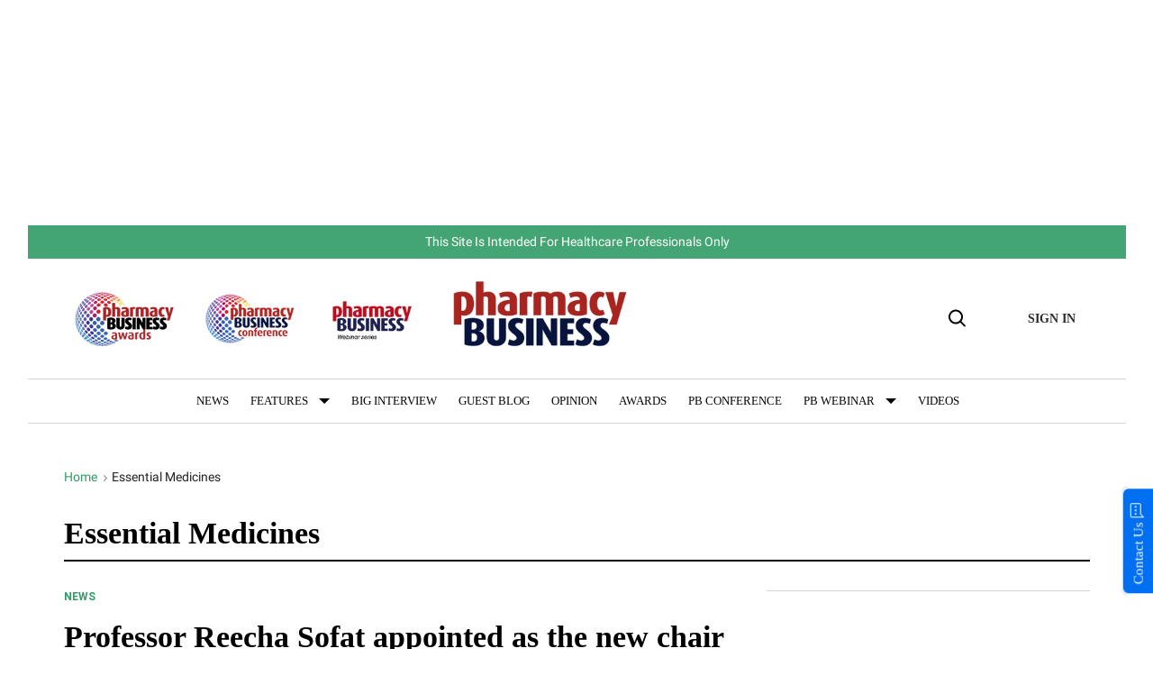

--- FILE ---
content_type: application/javascript
request_url: https://htlbid.com/v3/pharmacy.biz/rblbid.js
body_size: 13606
content:
/*HTLv3*/(()=>{var t={681:(t,e,n)=>{n.d(e,{register:()=>vt});var o=n(194),s=n(416),i=n(82),a=n(731);function r(t){let{state:e,data:n}=t;const{slot:s}=n;s.config={...e.config.slots[s.name]},s.config.tiles||=[],s.elemId||Object.defineProperty(s,"elemId",{get(){return this.elem?.id},set(t){this.elem.id=t}}),s.safeData={id:s.id,name:s.name,get elem(){return s.elem},get filled(){return s.filled},get tile(){return s.tile?.viewport&&{viewport:[...s.tile.viewport]}},get destroyed(){return s.destroyed},destroy(){(0,o.Tz)(e,s.id)}}}function c(t){let{state:e,data:n}=t;d(e,n.slot)}function l(t){const{data:e}=t,[n,o]=(0,i.Hr)(t.state.wnd),s=[];for(const t of e.slots)if(!t.destroyed){if(!t.tile){const[e,s]=f(t,n,o);t.tile={viewport:e,config:s},t.sizes=s?.sizes}t.tile.config?(t.ad={targeting:{}},s.push(t)):delete t.core.state}e.slots=s,s.length||t.stop()}function d(t,e){const{ad:n}=e;n&&(delete e.ad,t.events.emit("ad.destroy",{ad:n},{sync:!0}))}function f(t,e,n){return t.config.tiles.find((t=>{let[o]=t;return e>o[0]||e===o[0]&&n>=o[1]}))||[]}var u=n(412);const g=/["'=!+#*~;^()<>[\],&]/;function m(t){return t&&g.test(t)}async function p(t,e,n){(!e||g.test(e)||/(^\d)|\s/.test(e))&&o.Rm.warn("API setTargeting: invalid key",e),n=(0,i.vD)(n),(Array.isArray(n)?n.some(m):m(n))&&o.Rm.warn("API setTargeting: key",e,"has invalid values:",n),(await t.gpt.ready).pubads().setTargeting(e,n)}async function h(t){for(var e=arguments.length,n=new Array(e>1?e-1:0),o=1;o<e;o++)n[o-1]=arguments[o];(await t.gpt.ready).pubads().clearTargeting(...n)}function y(t){return new Proxy({},{get:(e,n)=>async function(){return(await t.gpt.ready).pubads()[n](...arguments)}})}function b(t){let{state:e}=t;if(e.gpt)return;const{wnd:n}=e;n.googletag?.apiReady||((0,i.k0)(n,e.config.modules.gpt.url||"https://securepubads.g.doubleclick.net/tag/js/gpt.js"),n.googletag||={}),n.googletag.cmd||=[],e.gpt={},e.gpt.ready=new Promise((t=>{n.googletag.cmd.push((()=>{o.Rm.info("GPT ready");const s=e.gpt.googletag=n.googletag;t(s)}))})),(0,i.BU)(e.gpt,e.gpt.ready)}async function v(t){let{state:e}=t;(await e.gpt.ready).pubads().setTargeting(`${e.config.htlPrefix}bidid`,String(e.config.buildId)).setTargeting("cw",["1","legacy",String(e.config.siteDomain)])}function w(t,e,n){if("requested"!==e.ad?.gpt.state)return;!n.empty&&e.elem&&(e.ad.elem=e.elem.querySelector("iframe[data-google-container-id]"));const s=e.gpt.slot;for(const t of Object.keys(e.ad.targeting))s.clearTargeting(t);e.ad.gpt.state="rendered",n.safeData={empty:n.empty},(0,o.L5)(t,e.id,n)}function A(t){let{data:e}=t;const{slot:n}=e;n.config.gpt={targeting:{},...n.config.gpt},n.safeData.gpt={config:{get adUnit(){return n.config.gpt.adUnit},set adUnit(t){n.config.gpt.adUnit=t},get targeting(){return n.config.gpt.targeting}},get slot(){return n.gpt?.slot},get adUnitPath(){return n.gpt?.adUnitPath}}}function R(t){let{state:e,data:n}=t;const{slot:o}=n;"default"===o.gpt?.mode&&o.gpt.slot&&e.gpt.googletag.destroySlots([o.gpt.slot])}function k(t){let{state:e,data:n}=t;const{networkCode:s}=e.config.modules.gpt;for(const t of n.slots){if(!t.ad||t.gptDefault)continue;if(t.gptDefault={},t.gpt)continue;let e=t.tile.config.gpt?.adUnit||t.config.gpt.adUnit;if(!e)continue;if(!e.startsWith("/")){if(!s){o.Rm.warn("GPT slot",t.id,"missing network code");continue}e=`/${s}/${e}`}const n=t.config.gpt.outOfPage||t.config.interstitial&&"INTERSTITIAL";(n||t.sizes)&&(t.gpt={mode:"default",adUnitPath:e,outOfPage:n})}}function S(t){if(!t.elemId){if(!t.elem)throw new Error(`GPT requires a DOM element ID to define slot ${t.id}`);t.elemId=t.id}return t.elemId}function D(t,e){for(const n of t.core.slots.values())if("default"===n.gpt?.mode&&n.gpt.slot===e)return n;return null}function I(t){let{state:e}=t;e.adBatch={slotIds:[],resume:(0,i.nF)((()=>(t=>{const{slotIds:e}=t.adBatch;t.adBatch.slotIds=[],(0,o.hj)(t,"ad.init",s.eo+1,e)})(e)),50)}}function z(t){const{data:e}=t;if(e.noBatch)return;const{adBatch:n}=t.state,{slotIds:o}=n;o.push(...e.slots.map((t=>{let{id:e}=t;return e}))),t.stop(),n.resume()}function x(t){let{state:e}=t;if(e.config.hiddenSlots?.destroy)return void(e.hiddenSlots={add(t){(0,o.Tz)(e,t.id)}});const n=new Map,s=new e.wnd.ResizeObserver((t=>{const s=[];for(const{target:e,contentBoxSize:i}of t)if(i.length>1||i.some((t=>t.blockSize||t.inlineSize))){const t=n.get(e);t&&(t.hiddenSlots.unobserve(),o.Rm.info("Slot",t.id,"is resumed"),s.push(t.id))}(0,o.s3)(e,s)}));e.hiddenSlots={add(t){const{elem:e}=t;s.observe(e),n.set(e,t),t.hiddenSlots={unobserve(){s.unobserve(e),n.delete(e),delete t.hiddenSlots}},o.Rm.info("Slot",t.id,"is paused")}},e.events.on("slot.destroy",(t=>{let{data:e}=t;e.slot.hiddenSlots?.unobserve()}))}function C(t){const{state:e,data:n}=t;if(n.noHiddenSlots)return;const s=[];for(const t of n.slots){if(t.hiddenSlots||t.destroyed)continue;const{elem:n}=t;n?n.isConnected?(0,i.dW)(n)?s.push(t):(e.hiddenSlots.add(t),delete t.core.state):(0,o.Tz)(e,t.id):s.push(t)}n.slots=s,s.length||t.stop()}const T=-1,P=1,E=0;function L(t,e){const n=t.scrollY;return{top:n,bottom:n+e[1]}}function U(t,e,n){let[o,s]=n;return{w:o,h:s,visible:"visible"===t.document.visibilityState,scroll:e.scroll}}function _(t,e,n){t.on("init",(t=>((t,e,n)=>{let{state:a}=n;(function(t){if(t.view)return;const{wnd:e}=t;t.view={...L(e,(0,i.Hr)(e)),subs:[],scroll:E};const n=(0,i.nF)((()=>(t=>{let{wnd:e,view:n}=t;const o=(0,i.Hr)(e),{top:s,bottom:a}=L(e,o);(s<n.top||a>n.bottom)&&(s<=n.top&&a<=n.bottom?n.scroll=T:s>=n.top&&a>=n.bottom?n.scroll=P:n.scroll=E),n.top=s,n.bottom=a;const r=U(e,n,o);for(const t of n.subs)t(r)})(t)),150);e.addEventListener("resize",n),e.addEventListener("scroll",n,{capture:!0}),e.document.addEventListener("visibilitychange",n)})(a),a[t]={slotIds:new Set},((t,e)=>{t.view.subs.push(e)})(a,(n=>((t,e,n,i)=>{if(!i.visible)return;const a=[],{slotIds:r}=n[t];for(const e of r){const o=n.core.slots.get(e);if(!o||o.core.state){r.delete(e);continue}const s=o.ad?.[t];s.checkEager?s.checkEager(i)&&(r.delete(e),a.push(e),o.core.state=s.slotState,delete o.ad[t]):r.delete(e)}a.length&&(0,o.hj)(n,e,s._d+1,a)})(t,e,a,n)))})(e,n,t))).on("slot.destroy",(t=>{let{state:n,data:o}=t;n[e].slotIds.delete(o.slot.id)})).on("ad.init",(t=>{let{state:n,data:o}=t;for(const t of o.slots)n[e].slotIds.delete(t.id)}),s.Ry).on(n,(t=>((t,e)=>{const{state:n}=e,o=[],s=(t=>{let{wnd:e,view:n}=t;return U(e,n,(0,i.Hr)(e))})(n);for(const i of e.data.slots){const{elem:e,ad:a}=i;if(!e||!a)continue;const{enabled:r,pixels:c}={...n.config.modules[t],...i.config[t],...i.tile.config[t]};if(!r||null==c){o.push(i);continue}const l=t=>V(e,c,t);if(s.visible&&l(s))o.push(i);else{n[t].slotIds.add(i.id);const e=i.core.state;delete i.core.state,i.ad[t]={checkEager:l,slotState:e}}}e.data.slots=o,o.length||e.stop()})(e,t)),s._d)}function V(t,e,n){const{top:o,bottom:s}=t.getBoundingClientRect();return s>=0&&o<=n.h||!(s<0&&n.scroll>0||o>n.h&&n.scroll<0)&&(s<0?-s:o-n.h)<=e}function M(t){let{data:e}=t;const{slot:n}=e,{ad:s}=n;if(n.sizeLocked||!n.config.lockRefreshSize||!s)return;let a,{sizes:r}=n;if(r){if(r=r.filter(i.Fs),r.length){if(s.elem){const{clientWidth:t,clientHeight:e}=s.elem;a=r.find((n=>{let[o,s]=n;return o===t&&s===e}))}!a&&(0,i.Fs)(e.size)&&(a=r.find((t=>{let[n,o]=t;return n===e.size[0]&&o===e.size[1]})))}a?(1!==n.sizes.length&&(n.sizes=[a]),n.sizeLocked=!0,o.Rm.info("Lock size of slot",n.id,"to",a)):o.Rm.warn("Slot",n.id,"cannot lock size")}else o.Rm.warn("Slot",n.id,"has no size to lock")}function O(t){let{state:e,data:n}=t;const{slot:s}=n;s.refresh={count:0,switchEnabled(t){this.disabled=!t,t&&this.stopped&&(this.stopped=!1,(0,o.s3)(e,[s.id]))}}}function j(t){let{data:e}=t;const n=Date.now();for(const t of e.slots)t.refresh.stopped=!1,t.refresh.adInitTs=n}function F(t){let{state:e,data:n}=t;const{slot:s}=n;if(!s.ad)return;s.ad.refresh&&(s.ad.refresh.stop(),delete s.ad.refresh);const{max:a,interval:r}={...e.config.modules.refresh,...s.config.refresh,...s.tile.config.refresh};if(!a||!r||s.refresh.count>=a)return;++s.refresh.count===a&&o.Rm.trace("Slot",s.id,"reaches max refreshes");const c=Math.max(0,1e3*r-(Date.now()-s.refresh.adInitTs)),[l,d]=(0,i.Sf)(c);s.ad.refresh={ready:l,stop(){d(!0)}},l.then((t=>{t||o.Rm.trace("Refresh interval of slot",s.id,"passed")}))}async function N(t){const{slot:e}=t.data;e.ad?.refresh&&!await e.ad.refresh.ready&&e.ad?.refresh&&(delete e.ad.refresh,e.refresh.disabled?e.refresh.stopped=!0:t.next((()=>(0,o.s3)(t.state,[e.id]))))}function B(t){let{state:e}=t;const n=new e.wnd.IntersectionObserver((t=>((t,e)=>{for(const n of e){const e=t.refreshView.elemData.get(n.target);if(!e)continue;const{boundingClientRect:o,intersectionRatio:s}=n,i=s>=(o.width*o.height>=242e3?.3:.5);e.inView!==i&&(i?J(e):W(e))}})(e,t)),{threshold:[.3,.5]});e.refreshView={observer:n,elemData:new Map};const{document:s}=e.wnd;s.addEventListener("visibilitychange",(()=>{((t,e)=>{if(e){for(const e of t.core.slots.values())e.ad?.refreshView?.observe();o.Rm.trace("Viewability refresh resumed")}else{const{elemData:e,observer:n}=t.refreshView;for(const t of e.values())W(t);n.disconnect(),e.clear(),o.Rm.trace("Viewability refresh paused")}})(e,"visible"===s.visibilityState)}))}function G(t){let{state:e,data:n}=t;if(n.empty)return;const{ad:o}=n.slot;if(!o?.refresh)return;const{elem:s}=o;if(!s)return;o.refreshView?.done();const[a,r]=(0,i.v6)(),{refreshView:c}=e;o.refreshView={slotId:n.slot.id,ready:a,observe(){c.elemData.has(s)||(c.observer.observe(s),c.elemData.set(s,this))},done(){this.stopContTimer(),this.stopAccTimer(),c.observer.unobserve(s),c.elemData.delete(s),this.observe=()=>{},r()},accTime:0,stopContTimer(){},stopAccTimer(){}},"visible"===e.wnd.document.visibilityState&&o.refreshView.observe()}const H=5e3;function J(t){t.inView=!0,t.contViewed||(t.stopContTimer=(0,i.uN)((()=>{t.contViewed=!0,o.Rm.trace("Continous viewable time of slot",t.slotId,"reached"),t.accViewed&&t.done()}),1e3)),t.accViewed||(t.vStart=Date.now(),t.stopAccTimer=(0,i.uN)((()=>{Y(t)}),H-t.accTime))}function W(t){t.inView=!1,t.contViewed||t.stopContTimer(),t.accViewed||(t.stopAccTimer(),null!=t.vStart&&(t.accTime+=Date.now()-t.vStart,delete t.vStart,t.accTime>=H&&Y(t)))}function Y(t){t.accViewed=!0,o.Rm.trace("Accumulative viewable time of slot",t.slotId,"reached"),t.contViewed&&t.done()}const K="htlbid";function Z(t){if(!t.localStorage){const{wnd:e}=t;let[n,o]=X(e);t.localStorage={get:t=>n[t],set(t,e){null==e?delete n[t]:n[t]=e,o&&$(o,n)}},e.addEventListener("storage",(0,i.vA)((()=>{[n,o]=X(e)}),1e3))}return t.localStorage}function X(t){let e,n;try{n=t.localStorage.getItem(K),e=t.localStorage}catch{return[{}]}if(n)try{if(n=JSON.parse(n),"object"!=typeof n||Array.isArray(n))throw new Error}catch{n=null}return n||(n={},$(e,n)),[n,e]}function $(t,e){try{t.setItem(K,JSON.stringify(e))}catch{}}const q="blockStickyUntil";let Q=!0;function tt(t){let{state:e}=t;const{document:n}=e.wnd,o=n.createElement("style");Q=!(Number.isInteger(e.config?.accountId)&&243===e.config.accountId),o.innerHTML=".ams-sticky{position:fixed;bottom:0;left:0;right:0;display:block;z-index:100000;text-align:center}.ams-sticky>div{display:inline-block;position:relative}.ams-sticky .ams-sticky-container{border:none;margin:0;padding:0}.ams-sticky .ams-sticky-close{position:absolute;top:-11px;right:-11px;display:block;width:22px;height:22px;overflow:hidden;border:none;font-size:0;line-height:0;background:url([data-uri]) center no-repeat transparent}",Q&&n.head.appendChild(o),e.sticky={}}function et(t){let{state:e}=t;const n=Z(e).get(q);Number.isFinite(n)&&(e.sticky.block=Date.now()<1e3*n)}function nt(t){const{slot:e}=t.data;e.safeData.sticky={get container(){return e.sticky?.container},get closeButton(){return e.sticky?.closeButton}},e.config.sticky&&t.state.sticky.block&&(t.stop(),e.config.tiles=[],o.Rm.info("Sticky slot",e.id,"is blocked"))}function ot(t){let{data:e}=t;const{slot:n}=e,{sticky:o}=n;o&&(delete n.sticky,o.container&&(delete n.elem.dataset.refId,n.elem.remove(),n.elem=o.container),o.closeButton&&o.closeButton.parentElement.remove(),n.elem.classList.remove("ams-sticky"),o.inserted&&n.elem.remove())}function st(t){let{state:e,data:n}=t;const{document:s}=e.wnd,i=s.body||s.documentElement;for(const t of n.slots){const{sticky:n}=t.config;if(!n||t.sticky)continue;t.sticky={};let{elem:a}=t;if(a||(a=i.appendChild(s.createElement("div")),t.elem=a,t.sticky.inserted=!0),Q&&a.classList.add("ams-sticky"),n.closeable){const i=rt(s,a);t.elem=rt(s,i),a.id&&(t.elem.dataset.refId=a.id);const r=s.createElement("a");r.classList.add("ams-sticky-close"),r.href="#",r.style.display="none",r.onclick=s=>{s.preventDefault(),(0,o.Tz)(e,t.id),e.sticky.block=!0,n.closeHours&&Z(e).set(q,Math.floor(Date.now()/1e3)+3600*n.closeHours)},t.sticky.closeButton=i.appendChild(r),t.sticky.container=a}}}function it(t){let{data:e}=t;for(const t of e.slots){const e=t.sticky?.closeButton;e&&(e.style.display="none")}}function at(t){let{data:e}=t;const{slot:n}=e;if(!n.sticky)return;const{closeButton:o}=n.sticky;o&&n.elem.offsetWidth&&n.elem.offsetHeight&&(o.style.display="")}function rt(t,e){const n=t.createElement("div");return n.classList.add("ams-sticky-container"),e.appendChild(n)}function ct(t){(0,o.s3)(t,t.core.slots.keys(),{noBatch:!0})}function lt(t,e){const n=(0,u.C)(t,e);n&&(0,o.s3)(t,[n.id])}function dt(t,e){return(0,u.C)(t,e)?.safeData}function ft(t,e,n){function o(t){t.refresh?.switchEnabled(e)}if(null==n)return void t.core.slots.forEach(o);const s=(0,u.C)(t,n);s&&o(s)}function ut(t){for(const{id:e,apiDivs:n}of t.core.slots.values())n&&!n.elem.isConnected&&(0,o.Tz)(t,e);const e=`${t.config.htlPrefix}ad-`,n=t.wnd.document.querySelectorAll(`div[class*="${e}"]:not([data-ad-processed])`),s=[];for(const a of n){if(!(0,i.dW)(a))continue;const{dataset:n}=a;let r;n.adProcessed="";for(const n of a.classList)if(n.startsWith(e)){const o=n.slice(e.length);if(t.config.slots[o]){r=o;break}}r?s.push((0,o.YW)(t,{name:r,elem:a,apiDivs:{elem:a}})):o.Rm.warn("Unknown slot name for element",a)}(0,o.s3)(t,s,{noBatch:!0})}function gt(t){let{data:e}=t;for(const t of e.slots){if(!t.apiDivs)continue;const{targeting:e}=t.apiDivs.elem.dataset;if(e)try{Object.assign(t.ad.targeting,JSON.parse(e))}catch{mt("targeting",t)}}}function mt(t,e){o.Rm.warn(`Ignored invalid data-${t} for slot`,e.id)}function pt(t){let{data:e}=t;const{slot:n}=e;n.apiDivs&&(delete n.apiDivs.elem.dataset.adProcessed,delete n.apiDivs)}async function ht(t,e){e=!1!==e;const{apiLayout:n}=t;if(e!==n.started)if(n.started=e,e){const{wnd:e}=t;if(!e.document.body){const[t,s]=(t=>{o.Rm.trace("API layout waiting for body");const[e,n]=(0,i.v6)(),s=new t.MutationObserver((()=>{t.document.body&&(o.Rm.trace("API layout finds body"),s.disconnect(),n(!0))}));return s.observe(t.document.documentElement,{childList:!0}),[e,()=>{s.disconnect(),n(!1)}]})(e);if(n.stop=s,!await t)return}if(n.ready){o.Rm.trace("API layout waiting");const[t,e]=(0,i.v6)();n.stop=()=>e(!1);try{n.ready.then((()=>e(!0)))}catch(t){o.Rm.warn("API layout waiting error:",t),e(!0)}if(!await t)return;o.Rm.trace("API layout continuing")}const s=(0,i.nF)((()=>ut(t)),100),a=new e.MutationObserver(s);ut(t),a.observe(e.document.body,{subtree:!0,childList:!0,attributes:!0,attributeFilter:["class","data-ad-processed"]}),n.stop=()=>{a.disconnect(),s.cancel()}}else n.stop();else e&&ut(t)}function yt(t,e){let{data:n}=e;const{slot:o}=n,s=o.apiDivs?.elem.dataset;if(!s)return;const i=o.config[t]={...o.config[t]};if(null!=s.eager&&(i.enabled=!1),s.lazyPixels){const t=Number(s.lazyPixels);t>0&&Number.isFinite(t)?i.pixels=t:mt("lazy-pixels",o)}}function bt(t){let{data:e}=t;const{slot:n}=e,o=n.apiDivs?.elem.dataset;if(!o)return;const s=n.config.refresh={...n.config.refresh};switch(o.refresh){case"viewable":s.max||=1/0;break;case"disabled":s.max=0;break;default:o.refresh&&mt("refresh",n)}if(o.refreshSecs){const t=Number(o.refreshSecs);t>0&&Number.isFinite(t)?s.interval=t:mt("refresh-secs",n)}if(o.refreshMax){const t=Number(o.refreshMax);t>=0?s.max=t:mt("refresh-max",n)}}function vt(t){(function(t){t.on("slot.define",r,s._5).on("slot.destroy",c,s._5).on("ad.init",(t=>{let{state:e,data:n}=t;for(const t of n.slots)d(e,t)}),s.Ry).on("ad.init",l,s._5).on("ad.init",(e=>{if(!e.stopped){const{data:n}=e;e.next((()=>{t.emit("ad.fetch",n)}))}}),s.Uh).on("ad.fetch",a.P,s.ny).on("ad.rendered",(t=>{let{data:e}=t;e.slot.filled||=!e.empty}),s._5);const{state:e}=t;e.wnd.addEventListener("resize",(0,i.vA)((()=>(t=>{const[e,n]=(0,i.Hr)(t.wnd),o=[];for(const s of t.core.slots.values()){if(!s.tile)continue;const{viewport:t}=s.tile;if(t){const[i,a]=t;if(i>e||i===e&&a>n){o.push(s);continue}}const[i]=f(s,e,n);i!==t&&o.push(s)}o.length&&t.events.emit("viewport.break",{slots:o})})(e)),500))})(t),function(t){t.on("init",b,s.Cm).on("init",(t=>{(async t=>{let{state:e}=t;const n=await e.gpt.ready,s=n.pubads();s.disableInitialLoad(),s.enableSingleRequest(),s.setCentering(!0),s.addEventListener("slotRenderEnded",(t=>{((t,e,n)=>{if(!e)return;if(o.Rm.trace("GPT slot",e.id,"render ended with",n),"requested"!==e.ad?.gpt.state)return;e.elem||=t.wnd.document.getElementById(n.slot.getSlotElementId());const s={empty:n.isEmpty,size:n.size,ts:Date.now()};if(s.empty||e.ad.gpt.onload)return void w(t,e,s);e.ad.gpt.notifyRendered?.(!0);const a=(0,i.uN)((()=>w(t,e,s)),3e3);e.ad.gpt.notifyRendered=n=>{a()&&!n&&w(t,e,s)}})(e,D(e,t.slot),t)})),s.addEventListener("slotOnload",(t=>{var n;(n=D(e,t.slot))&&(o.Rm.trace("GPT slot",n.id,"loaded"),"requested"===n.ad?.gpt.state&&(n.ad.gpt.onload=!0,n.ad.gpt.notifyRendered?.()))})),n.enableServices()})(t),(0,u.a)(t.state,t.data.htlbid,{clearTargeting:h,setTargeting:p,pubads:y})})).on("pageview",v).on("slot.define",A).on("slot.destroy",R).on("ad.init",k,s.lD).on("ad.init",(t=>{(async t=>{let{state:e,data:n}=t;for(const t of n.slots)t.ad&&"default"===t.gpt?.mode&&(Object.assign(t.ad.targeting,t.config.gpt.targeting),t.gpt.slot&&(t.ad.gpt={}));const s=await e.gpt.ready;for(const t of n.slots){if(!t.ad||t.gptDefault?.slotDefined)continue;const{gpt:n}=t;if("default"!==n?.mode||n.slot)continue;t.gptDefault.slotDefined=!0;const{outOfPage:i,adUnitPath:a}=n;try{if(!0===i)n.slot=s.defineOutOfPageSlot(a,S(t),{htl:{slotName:""}});else if(i){if(n.slot=s.defineOutOfPageSlot(a,s.enums.OutOfPageFormat[i],{htl:{slotName:""}}),!n.slot){o.Rm.warn("GPT slot",t.id,"cannot be defined as",i),delete t.gpt;continue}}else n.slot=s.defineSlot(a,t.sizes,S(t),{htl:{slotName:""}})}catch(e){o.Rm.error(e.message),delete t.gpt;continue}n.slot.addService(s.pubads()),e.events.emit("gpt.slot.define",{slot:t},{sync:!0}),t.ad.gpt={}}})(t)})).on("ad.fetch",(t=>{let{state:e,data:n}=t;return(async(t,e,n,o)=>{if(!(o=o.filter((t=>"default"===t.gpt?.mode))).length)return;await t.gpt.allReady;const s=[];for(const t of o){if(!t.ad)continue;const e=t.gpt.slot;if(e){for(const[n,o]of Object.entries(t.ad.targeting))e.setTargeting(n,(0,i.vD)(o));s.push(e),t.ad.gpt.state="requested"}}if(!s.length)return;const a={gptSlots:s};a.safeData={get gptSlots(){return[...a.gptSlots]}},t.events.emit("gpt.refresh",a,{sync:!0}),n(s)})(e,0,(function(){e.gpt.googletag.pubads().refresh(...arguments)}),n.slots)}))}(t),(t=>{t.on("init",I).on("ad.init",z,s.eo)})(t),(t=>{t.on("init",x).on("ad.init",C,s.Ry)})(t),(t=>{_(t,"lazyFetch","ad.fetch")})(t),(t=>{_(t,"lazyLoad","ad.init")})(t),(t=>{t.on("ad.rendered",M)})(t),(t=>{t.on("slot.define",O).on("ad.init",j,s.Ry).on("ad.destroy",(t=>{let{data:e}=t;e.ad.refresh?.stop()})).on("ad.rendered",F).on("ad.rendered",N,s.bk)})(t),(t=>{t.on("init",B).on("ad.destroy",(t=>{let{data:e}=t;e.ad.refreshView?.done()})).on("ad.rendered",G,s.HZ).on("ad.rendered",(t=>{let{data:e}=t;return e.slot.ad?.refreshView?.ready}),s.iD)})(t),(t=>{t.on("init",tt).on("pageview",et).on("slot.define",nt,s.lD).on("slot.destroy",ot,s.bk).on("ad.init",st,s.lD).on("ad.fetch",it,s.bk).on("ad.rendered",at)})(t),(t=>{t.on("pageview",(t=>{let{state:e}=t;e.wnd.fetch(`//ams-pageview-public.s3.amazonaws.com/1x1-pixel.png?id=${e.config.pixelId}`,{mode:"no-cors",credentials:"omit",cache:"no-store"})}))})(t),(t=>{t.on("init",(t=>{let{state:e,data:n}=t;(0,u.a)(e,n.htlbid,{refresh:ct,refreshSlot:lt,getSlot:dt,disableRefresh(t,e){ft(t,!1,e)},enableRefresh(t,e){ft(t,!0,e)}})}))})(t),(t=>{t.on("init",(t=>{let{state:e,data:n}=t;const{htlbid:o}=n;e.apiLayout={started:!1,ready:o.layoutReady},(0,u.a)(e,o,{layout:ht})})),function(t){t.state.apiDivs||(t.state.apiDivs={},t.on("slot.destroy",pt).on("ad.init",gt,s.HZ))}(t)})(t),(t=>{t.on("slot.define",(t=>{let{data:e}=t;const{slot:n}=e;let o=n.apiDivs?.elem.dataset.unit?.trim().replace(/\/$/,"");if(o){if(o.startsWith("/")){const t=o.slice(1),[e]=t.split("/",1);/^\d+$/.test(e)||(o=t)}n.config.gpt={...n.config.gpt,adUnit:o}}}))})(t),(t=>{t.on("slot.define",(t=>yt("lazyFetch",t)))})(t),(t=>{t.on("slot.define",(t=>yt("lazyLoad",t)))})(t),(t=>{t.on("slot.define",bt)})(t)}},412:(t,e,n)=>{n.d(e,{C:()=>i,a:()=>s});var o=n(194);function s(t,e,n){for(const[s,i]of Object.entries(n))e[s]=function(){for(var e=arguments.length,n=new Array(e),a=0;a<e;a++)n[a]=arguments[a];return o.Rm.info("API",s,"is called",n.length?"with":"",...n),i(t,...n)}}function i(t,e){const n=t.core.slots.get(e)||e&&[...t.core.slots.values()].find((t=>{let{elemId:n,elem:o}=t;return n===e||o?.dataset.refId===e}));return n||o.Rm.warn("Cannot find slot by ID",e),n}},194:(t,e,n)=>{n.d(e,{sV:()=>s,L5:()=>m,YW:()=>l,L1:()=>f,Tz:()=>d,Ts:()=>c,s3:()=>u,Rm:()=>o.Rm,hj:()=>g});var o=n(633);class s{state={};handlers={};on(t,e){let n=arguments.length>2&&void 0!==arguments[2]?arguments[2]:10;const o=this.handlers[t]||=[];let s=0;for(;s<o.length;++s){const[t,i]=o[s];if(t===n)return i.push(e),this;if(t>n)break}return o.splice(s,0,[n,[e]]),this}emit(t){let e=arguments.length>1&&void 0!==arguments[1]?arguments[1]:{},n=arguments.length>2&&void 0!==arguments[2]?arguments[2]:{};const{state:o}=this,s=this.handlers[t]||[],{firstStage:c=0}=n;let l=r(o,t,e,-1);if(n.sync){for(const[n,i]of s)if(n>=c&&(l=r(o,t,e,n),a(i,l),l.stopped))break;return l}const d=s.findIndex((t=>{let[e]=t;return e>=c}));return d<0?Promise.resolve(l):i(o,t,e,s,d)}}function i(t,e,n,o,s){const[c,l]=o[s],d=r(t,e,n,c);let f;const u=new Promise((t=>{f=t}));return d.next=t=>u.then(t),Promise.all(a(l,d)).then((()=>(f(),d.stopped||++s>=o.length?d:u.then((()=>i(t,e,n,o,s))))))}function a(t,e){const{type:n,stage:s}=e;function i(t){o.Rm.error("Events handler of",n,"stage",s,"throws",t)}o.Rm.trace("Events handling",n,"stage",s,"with data",e.data);const a=[];for(const n of t)try{const t=n(e);t?.then&&a.push(Promise.resolve(t).catch(i))}catch(t){i(t)}return a}function r(t,e,n,o){let s=!1;return{get type(){return e},get state(){return t},get data(){return n},stop(){s=!0},get stopped(){return s},get stage(){return o}}}function c(t,e){const{state:n}=t;n.events=t,n.core={slots:new Map},t.emit("init",e)}function l(t){let e=arguments.length>1&&void 0!==arguments[1]?arguments[1]:{};return e.name||="",e.id||=`${e.name||"slot"}-${Math.random().toString(36).slice(2,6)}`,t.core.slots.set(e.id,e),t.events.emit("slot.define",{slot:e},{sync:!0}),e.core={},e.id}function d(t,e){const n=t.core.slots.get(e);n&&(t.core.slots.delete(e),p(t,n))}function f(t){const e=[...t.core.slots.values()];t.core.slots.clear(),e.forEach((e=>{p(t,e)}))}function u(t,e){let n=arguments.length>2&&void 0!==arguments[2]?arguments[2]:{};const s=[];for(const n of e){const e=t.core.slots.get(n);e&&("loading"===e.core.state?o.Rm.warn("Slot",n,"is already loading ads"):(e.core.state="loading",s.push(e)))}s.length&&(n.slots=s,t.events.emit("ad.init",n))}function g(t,e,n,o){let s=arguments.length>4&&void 0!==arguments[4]?arguments[4]:{};const i=o.map((e=>t.core.slots.get(e))).filter((t=>t));i.length&&(s.slots=i,t.events.emit(e,s,{firstStage:n}))}function m(t,e){let n=arguments.length>2&&void 0!==arguments[2]?arguments[2]:{};const o=t.core.slots.get(e);o&&"loading"===o.core.state&&(o.core.state="rendered",n.slot=o,t.events.emit("ad.rendered",n))}function p(t,e){e.destroyed=!0,delete e.core.state,t.events.emit("slot.destroy",{slot:e},{sync:!0})}},633:(t,e,n)=>{n.d(e,{Rm:()=>o,zs:()=>s});const o=new class{trace(){}info(){}warn=(()=>s("warn"))();error=(()=>s("error"))()};function s(t){return console[t].bind(console,"%cHTL","display:inline-block;color:#fff;background:#333;padding:1px 4px;border-radius:3px")}},648:(t,e,n)=>{n.d(e,{setup:()=>l});var o=n(194),s=n(633);const i=/(\s|^)slot$/i;function a(t,e){const n=(0,s.zs)(e);return function(){for(var e=arguments.length,o=new Array(e),s=0;s<e;s++)o[s]=arguments[s];for(let t=1;t<o.length;++t){const e=o[t-1];"string"==typeof e&&i.test(e)&&(o[t]=String(o[t]))}n((t=>{t=t/1e3%3600;const e=Math.floor(t/60),n=(t-60*e+100).toFixed(3).slice(1);return`[${String(e+100).slice(1)}:${n}]`})(Date.now()-t),...o)}}var r=n(416);const c=110;function l(t,e,n){const{state:i}=e;((t,e)=>{let{ts:n}=t;s.Rm.info=a(n,"log"),s.Rm.warn=a(n,"warn"),s.Rm.error=a(n,"error"),e&&(s.Rm.trace=a(n,"debug"))})(i,"verbose"===n),t.state=i,i.wnd.htlbid||=t,i.debug={},function(t){t.on("init",(t=>{(async t=>{let{state:e}=t;const{prebid:n}=e;if(!n)return;const s=await n.ready;s.onEvent("adRenderSucceeded",(t=>{let{bid:n}=t;for(const t of e.core.slots.values())if(t.ad?.prebid?.adUnit.code===n.adUnitCode)return void o.Rm.info("Slot",t.id,"rendered by prebid bidder",n.bidder)})),s.onEvent("adRenderFailed",(t=>{o.Rm.error("Prebid.js fails to render:",t)}))})(t)}),r.bk)}(e),e.on("init",d,c).on("slot.define",(t=>{let{data:e}=t;o.Rm.info("Slot",e.slot.id,"is defined with",e.slot)}),c).on("slot.destroy",(t=>{let{data:e}=t;o.Rm.info("Slot",e.slot.id,"is destroyed")}),c).on("ad.fetch",f,c).on("ad.rendered",u,0)}function d(t){let{state:e}=t;const{timing:n}=e;null!=n.load&&o.Rm.info("Timing load",n.load.toFixed()),o.Rm.info("Timing init",n.init.toFixed())}function f(t){let{state:e,data:n}=t;e.debug.loggedAdFetchTiming||(e.debug.loggedAdFetchTiming=!0,o.Rm.info("Timing 1st ad fetch",e.timing.adFetch.toFixed()));for(const t of n.slots)t.ad&&o.Rm.info("Slot",t.id,"fetching ads with targeting",t.ad.targeting)}function u(t){let{data:e}=t;const{slot:n,...s}=e;o.Rm.info("Slot",n.id,"is rendered with",s)}},731:(t,e,n)=>{n.d(e,{P:()=>r,T:()=>a});const o="htl-load",s="htl-init",i="htl-adFetch";function a(t){let{state:e}=t;const{performance:n}=e.wnd,i=n.mark(s),a=e.timing={};a.init=n.measure(s,{start:o,end:i.startTime}).duration,n.clearMeasures(s);const[r]=n.getEntriesByType("navigation");r&&(a.load=n.measure(o,{start:r.domInteractive,end:o}).duration,n.clearMeasures(o)),n.clearMarks(o)}function r(t){let{state:e}=t;if(!e.timing.adFetch){const{performance:t}=e.wnd;e.timing.adFetch=t.measure(i,s).duration,t.clearMarks(s),t.clearMeasures(i)}}},416:(t,e,n)=>{n.d(e,{Cm:()=>l,HZ:()=>s,Ry:()=>o,Uh:()=>c,_5:()=>d,_d:()=>u,bk:()=>a,eo:()=>g,iD:()=>i,lD:()=>f,ny:()=>r});const o=0,s=11,i=49,a=50,r=a+1,c=r+1,l=o+1,d=o+1,f=d+1,u=f+1+1,g=u+1},82:(t,e,n)=>{function o(t,e,n){const{document:o}=t,s=o.createElement("script");return s.src=e,s.async=!0,Object.assign(s,n),o.head.appendChild(s)}function s(t){const{documentElement:e}=t.document;return[e.clientWidth,e.clientHeight]}function i(t){return!!(t.offsetWidth||t.offsetHeight||t.getClientRects().length)}function a(t,e){let n=setTimeout((()=>{n=null,t()}),e);return()=>null!=n&&(clearTimeout(n),n=null,!0)}function r(t,e){let n;function o(){n=null,t()}function s(){n??=setTimeout(o,e)}return s.cancel=()=>{null!=n&&(clearTimeout(n),n=null)},s}function c(t,e){let n,o;function s(){n=null==n?0:n+e-Date.now(),n>0?(setTimeout(s,n),n=null):(o=!1,t())}return()=>{o?n=Date.now():(o=!0,n=null,setTimeout(s,e))}}function l(){let t,e;return[new Promise(((n,o)=>{t=n,e=o})),t,e]}function d(t){const[e,n,o]=l(),s=a(n,t);return[e,function(){s(),n(...arguments)},function(){s(),o(...arguments)}]}function f(t){return null==t?t:String(t)}function u(t){return Array.isArray(t)?t.map(f):f(t)}function g(t,e){let n,o=[];t.waitFor=t=>{t&&(o.push(t),n=null)},Object.defineProperty(t,"allReady",{get:()=>(n||(o.length?(o.length>1&&(o=[Promise.allSettled(o)]),n=Promise.allSettled([e,o[0]])):n=e),n)})}function m(t){return Array.isArray(t)&&2===t.length&&t.every((t=>Number.isInteger(t)&&t>0))}function p(t,e){let{wnd:n,urlParams:o}=e;t=`htlbid_${t}`;let s=o.get(t);try{s?n.sessionStorage.setItem(t,s):s=n.sessionStorage.getItem(t)||n.localStorage.getItem(t)}catch{}return s}n.d(e,{BU:()=>g,Fs:()=>m,Hr:()=>s,Sf:()=>d,dW:()=>i,k0:()=>o,nF:()=>r,uN:()=>a,uf:()=>p,v6:()=>l,vA:()=>c,vD:()=>u})}},e={};function n(o){var s=e[o];if(void 0!==s)return s.exports;var i=e[o]={exports:{}};return t[o](i,i.exports,n),i.exports}n.d=(t,e)=>{for(var o in e)n.o(e,o)&&!n.o(t,o)&&Object.defineProperty(t,o,{enumerable:!0,get:e[o]})},n.o=(t,e)=>Object.prototype.hasOwnProperty.call(t,e);var o=n(194);if(((()=>{const t=document.cookie.split("; ");for(const e of t){const[t,n]=e.split("=");if("htl_dev"===t)return decodeURIComponent(n)}return null})()||(()=>{const t=window.location.search.match("[?&]htl_dev(?:&|$|=([^&]*))");return t?t[1]?decodeURIComponent(t[1]):"":null})()||(()=>{const t=window.location.hash.match("[#&]htl_dev(?:&|$|=([^&]*))");return t?t[1]?decodeURIComponent(t[1]):"":null})())&&!new URL(document.currentScript.src).searchParams.has("testing")){const t="https://localhost:8888/htlbid.js?testing=true",e=document.createElement("script");e.src=t,e.async=!1,document.currentScript.after(e);const n="htlbid.js -- bailing to load script from another environment";throw console.log(n),new Error(n)}var s=n(416),i=n(412);function a(t){(0,o.L1)(t),t.events.emit("pageview",{},{sync:!0})}function r(t,e,n){t.events.on(e,(t=>{let{type:e,data:o}=t;return n({type:e,data:l(o)})}))}async function c(t,e,n){if(!e)return;let o;o=Array.isArray(n?.userIds)?new Set(n.userIds):{has:()=>!0},await t.events.emit("user.data",{data:e,targets:o})}function l(t){const e=t.safeData||={};return t.slot&&!e.slot?e.slot=t.slot.safeData:t.slots&&!e.slots&&Object.defineProperty(e,"slots",{enumerable:!0,get:()=>t.slots.map((t=>t.safeData))}),e}var d=n(82),f=n(731);function u(t){let{state:e,data:n}=t;e.events.emit("pageview",{initial:!0,safeData:{initial:!0}},{sync:!0});const{htlbid:o}=n,{cmd:s}=o;o.cmd={push:g},(s||[]).forEach(g)}function g(t){try{t()}catch(t){o.Rm.error("Error processing command",t)}}const m=window,p=m.rblbid||={};if(p.cmd||=[],!p.loaded){const t=new URLSearchParams(m.location.search);if(!((t,e)=>{const n=(0,d.uf)("local",{wnd:t,urlParams:e});if(n&&"false"!==n){const e=t.document.currentScript.src;try{const s=new URL(e);let i;if("true"===n)i="localhost:8080";else if("stage"===n)s.pathname.startsWith("/stage/")||(s.pathname=`/stage${s.pathname}`);else if(/^[1-9]\d*$/.test(n)){const[,t,e]=/(.*)(\/[^/]*)$/.exec(s.pathname);t.endsWith(`/${n}`)||(s.pathname=`${t}/${n}${e}`)}else i=n;i&&(s.protocol="http:",s.host=i,[s.pathname]=/\/[^/]*$/.exec(s.pathname));const a=String(s);if(a!==e)return o.Rm.warn("Loading",a,"instead"),(0,d.k0)(t,a,{onerror(){o.Rm.error("Failed to load",a)}}),!0}catch{}}return!1})(m,t)){Object.assign(p,{siteId:2080,revision:21,codeRevision:"ed41c6",clientVersion:"3.2.1",countryCode:"US",regionCode:"UNKNOWN",deviceType:"desktop",loaded:!0}),m.performance.mark("htl-load");const e={siteDomain:"pharmacy.biz",accountId:13,buildId:59592,pixelId:"b4f7212bb96f",htlPrefix:"rbl",modules:{gpt:{networkCode:"22278042776,23128065279"},lazyFetch:{},lazyLoad:{},refresh:{}},slots:{pharmacybiz_content:{tiles:[[[1024,0],{sizes:[[300,250],[620,250],[728,90],[728,250]]}],[[360,0],{sizes:[[300,250]]}]],gpt:{adUnit:"AMG/pharmacybiz_content"},lazyLoad:{enabled:!0,pixels:800},refresh:{interval:15,max:500}},pharmacybiz_infinite:{tiles:[[[1024,0],{sizes:[[970,90],[728,90],[300,250]]}],[[360,0],{sizes:[[300,250],[336,280]]}]],gpt:{adUnit:"AMG/pharmacybiz_infinite"},lazyLoad:{enabled:!0,pixels:800},refresh:{interval:15,max:500}},pharmacybiz_infinite_small:{tiles:[[[1024,0],{sizes:[[728,90],[300,250]]}],[[360,0],{sizes:[[300,250],[336,280]]}]],gpt:{adUnit:"AMG/pharmacybiz_infinite_small"},lazyLoad:{enabled:!0,pixels:800},refresh:{interval:15,max:500}},pharmacybiz_interstitial:{interstitial:!0,tiles:[[[1024,0],{sizes:[[1,1],[300,250],[336,280],[320,480],[640,480],[970,250]]}],[[360,0],{sizes:[[1,1],[300,250],[336,280],[320,480]]}]],gpt:{adUnit:"AMG/pharmacybiz_interstitial"}},pharmacybiz_leaderboard:{tiles:[[[1024,0],{sizes:[[970,90],[728,90],[970,250],[1,1]]}],[[360,0],{sizes:[[320,50],[1,1]]}]],gpt:{adUnit:"AMG/pharmacybiz_leaderboard"},lockRefreshSize:!0,refresh:{interval:15,max:500}},pharmacybiz_sidebar:{tiles:[[[1024,0],{sizes:[[300,250],[300,600],[336,280]]}]],gpt:{adUnit:"AMG/pharmacybiz_sidebar"},refresh:{interval:15,max:500}},pharmacybiz_sidebar_2:{tiles:[[[1024,0],{sizes:[[300,250],[336,280]]}]],gpt:{adUnit:"AMG/pharmacybiz_sidebar_2"},lazyLoad:{enabled:!0,pixels:800},refresh:{interval:15,max:500}},pharmacybiz_sticky:{tiles:[[[1024,0],{}],[[360,0],{sizes:[[320,50]]}]],gpt:{adUnit:"AMG/pharmacybiz_sticky"},refresh:{interval:15,max:500},sticky:{closeable:!0}},pharmacybiz_wallpaper:{tiles:[[[360,0],{sizes:[[1,1]]}]],gpt:{adUnit:"AMG/pharmacybiz_wallpaper"},refresh:{interval:15,max:500}}}};p.config?.(e);const l=new o.sV;Object.assign(l.state,{wnd:m,urlParams:t}),(t=>{try{(e=document.createElement("script")).src="https://raven-edge.aditude.io/raven/rebelmouse-main-PScg19/library.js",e.async=!0,document.head.appendChild(e),e.onload=()=>{t.Raven=t.Raven||{cmd:[]},t.Raven.cmd.push((t=>{let{config:e}=t;e.setCustom({param1:"htl"})}))},e.onerror=()=>{console.warn("Failed to load raven library.")},(()=>{var e=document.createElement("script"),n=document.getElementsByTagName("script")[0],o="https://cmp.inmobi.com".concat("/choice/","GANCBjEfRH5Fe","/","www.rebelmouse-a.com","/choice.js?tag_version=V3"),s=0;e.async=!0,e.type="text/javascript",e.src=o,n.parentNode.insertBefore(e,n),(()=>{for(var e,n="__tcfapiLocator",o=[],s=t;s;){try{if(s.frames[n]){e=s;break}}catch(t){}if(s===t.top)break;s=s.parent}e||(function t(){var e=s.document,o=!!s.frames[n];if(!o)if(e.body){var i=e.createElement("iframe");i.style.cssText="display:none",i.name=n,e.body.appendChild(i)}else setTimeout(t,5);return!o}(),s.__tcfapi=function(){var t,e=arguments;if(!e.length)return o;if("setGdprApplies"===e[0])e.length>3&&2===e[2]&&"boolean"==typeof e[3]&&(t=e[3],"function"==typeof e[2]&&e[2]("set",!0));else if("ping"===e[0]){var n={gdprApplies:t,cmpLoaded:!1,cmpStatus:"stub"};"function"==typeof e[2]&&e[2](n)}else"init"===e[0]&&"object"==typeof e[3]&&(e[3]=Object.assign(e[3],{tag_version:"V3"})),o.push(e)},s.addEventListener("message",(e=>{var n="string"==typeof e.data,o={};try{o=n?JSON.parse(e.data):e.data}catch(t){}var s=o.__tcfapiCall;s&&t.__tcfapi(s.command,s.version,((t,o)=>{var i={__tcfapiReturn:{returnValue:t,success:o,callId:s.callId}};n&&(i=JSON.stringify(i)),e&&e.source&&e.source.postMessage&&e.source.postMessage(i,"*")}),s.parameter)}),!1))})();var i=function(){var e=arguments;typeof t.__uspapi!==i&&setTimeout((()=>{void 0!==t.__uspapi&&t.__uspapi.apply(t.__uspapi,e)}),500)};if(void 0===t.__uspapi){t.__uspapi=i;var a=setInterval((()=>{s++,t.__uspapi===i&&s<3?console.warn("USP is not accessible"):clearInterval(a)}),6e3)}})()}catch(t){console.error("Custom JS error:",t)}var e})(window),p.disabled||(async(t,e,l)=>{const{state:g}=e;g.config=l,g.ts=Date.now();const m=(t=>{const e=(0,d.uf)("debug",t);return["true","verbose"].includes(e)&&e})(g)||l.debug;m&&(await Promise.resolve().then(n.bind(n,648))).setup(t,e,m),(await Promise.resolve().then(n.bind(n,681))).register(e),(t=>{t.on("init",(t=>{let{state:e,data:n}=t;const{htlbid:s}=n;(0,i.a)(e,s,{newPage:a,on:r,setUserData:c}),Object.assign(s,{enableDebug(){o.Rm.warn("API enableDebug should only be called for development"),s.state=e}})}))})(e),e.on("init",u,s.iD).on("init",f.T,s.ny),(0,o.Ts)(e,{htlbid:t})})(p,l,e)}}})();